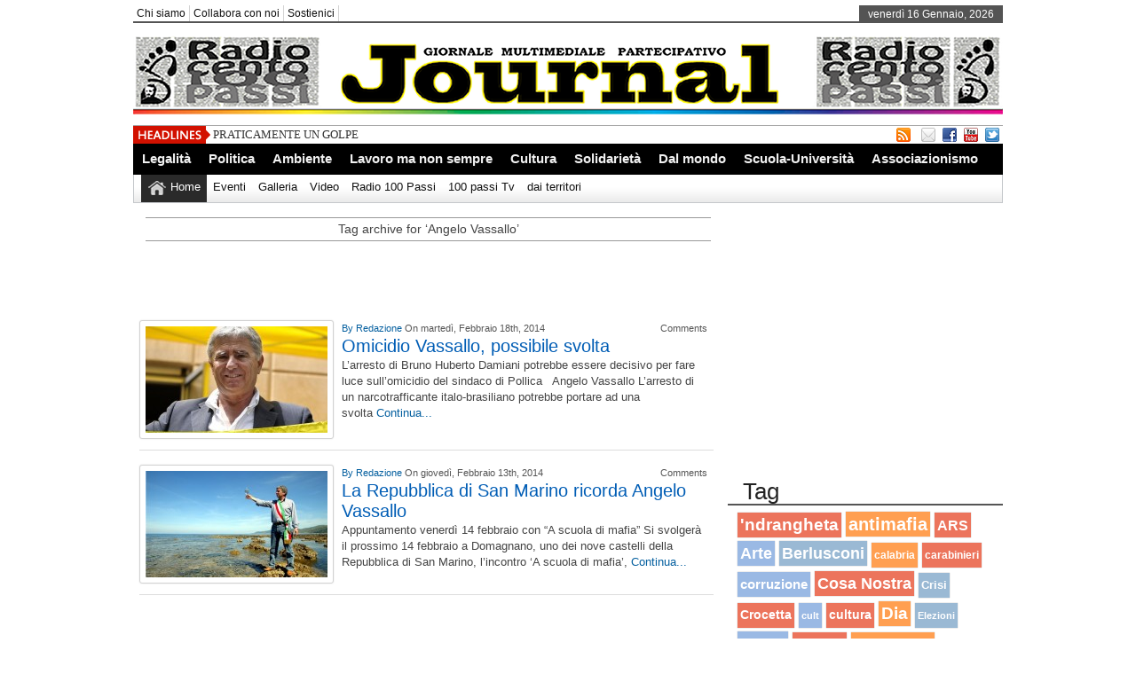

--- FILE ---
content_type: text/html; charset=UTF-8
request_url: https://100passijournal.info/tag/angelo-vassallo/
body_size: 10753
content:
<!DOCTYPE html><html xmlns="http://www.w3.org/1999/xhtml" lang="it-IT" prefix="og: http://ogp.me/ns#">
<head>	<meta charset="UTF-8" />
<!-- Mobile Specific Metas--> <meta name="viewport" content="width=device-width, initial-scale=1, maximum-scale=1">
<title>
    Angelo Vassallo | 
 100 passi journal </title> 
<meta name="keywords" content="100, passi, journal, radio 100 passi, 100 passi tv, Peppino Impastato"/>
   
       
        
	<link rel="stylesheet" href="https://100passijournal.info/wp-content/themes/newspapertimes-single-pro/style.css" type="text/css" media="screen"/>
    <link rel="shortcut icon" href="http://100passijournal.info/wp-content/uploads/2013/08/favicon-50x50.png"/>
    <link rel="shortcut icon" href="http://100passijournal.info/wp-content/uploads/2013/08/favicon-50x50.png" type="image/x-icon"/>
    <meta name="generator" content="Magazine3 Framework" />
	<!--[if IE]><script src="http://html5shiv.googlecode.com/svn/trunk/html5.js"></script><![endif]-->
	<link rel="alternate" type="application/rss+xml" title="100 passi journal RSS Feed" href="https://100passijournal.info/feed/" />
	<link rel="pingback" href="https://100passijournal.info/xmlrpc.php" />

<script>
  (function(i,s,o,g,r,a,m){i['GoogleAnalyticsObject']=r;i[r]=i[r]||function(){
  (i[r].q=i[r].q||[]).push(arguments)},i[r].l=1*new Date();a=s.createElement(o),
  m=s.getElementsByTagName(o)[0];a.async=1;a.src=g;m.parentNode.insertBefore(a,m)
  })(window,document,'script','//www.google-analytics.com/analytics.js','ga');

  ga('create', 'UA-50664030-1', '100passijournal.info');
  ga('send', 'pageview');

</script>
 
    

 

   <style media="screen" type="text/css"> .custom1{border-top:3px solid #1b7db1 !important;} .custom1 a{color:#1b7db1 !important;} .custom2{border-top:3px solid #ef5b2f !important;}  .custom2 a{color:#ef5b2f !important}  .custom3{border-top:3px solid #7d543e !important;}  .custom3 a{color:#7d543e !important} .custom4{border-top:3px solid #e60a2e !important;} .custom4 a{color:#e60a2e !important} .custom5{border-top:3px solid #8f621f !important;} .custom5 a{color:#8f621f !important} .custom6{border-top:3px solid #189e00 !important;} .custom6 a{color:#189e00 !important} .custom7{border-top:3px solid #ff0000 !important;} .custom7 a{color:#ff0000 !important}    
.custom8{border-top:3px solid #1f278f !important;} .custom8 a{color:#1f278f !important} .custom9{border-top:3px solid #df004f !important;} .custom9 a{color:#df004f !important} .custom10{border-top:3px solid #940909 !important;} .custom10 a{color:#940909 !important} .custom11{border-top:3px solid #a883d4 !important;} .custom11 a{color:#a883d4 !important} .custom12{border-top:3px solid #058b7b !important;} .custom12 a{color:#058b7b !important}     </style>
  


           
     <meta name='robots' content='max-image-preview:large' />
<link rel="dns-prefetch" href="//connect.facebook.net" />
<link rel='dns-prefetch' href='//ajax.googleapis.com' />
<link rel='dns-prefetch' href='//connect.facebook.net' />
<link rel="alternate" type="application/rss+xml" title="100 passi journal &raquo; Angelo Vassallo Feed del tag" href="https://100passijournal.info/tag/angelo-vassallo/feed/" />
<script type="text/javascript">
window._wpemojiSettings = {"baseUrl":"https:\/\/s.w.org\/images\/core\/emoji\/14.0.0\/72x72\/","ext":".png","svgUrl":"https:\/\/s.w.org\/images\/core\/emoji\/14.0.0\/svg\/","svgExt":".svg","source":{"concatemoji":"https:\/\/100passijournal.info\/wp-includes\/js\/wp-emoji-release.min.js?ver=6.2.8"}};
/*! This file is auto-generated */
!function(e,a,t){var n,r,o,i=a.createElement("canvas"),p=i.getContext&&i.getContext("2d");function s(e,t){p.clearRect(0,0,i.width,i.height),p.fillText(e,0,0);e=i.toDataURL();return p.clearRect(0,0,i.width,i.height),p.fillText(t,0,0),e===i.toDataURL()}function c(e){var t=a.createElement("script");t.src=e,t.defer=t.type="text/javascript",a.getElementsByTagName("head")[0].appendChild(t)}for(o=Array("flag","emoji"),t.supports={everything:!0,everythingExceptFlag:!0},r=0;r<o.length;r++)t.supports[o[r]]=function(e){if(p&&p.fillText)switch(p.textBaseline="top",p.font="600 32px Arial",e){case"flag":return s("\ud83c\udff3\ufe0f\u200d\u26a7\ufe0f","\ud83c\udff3\ufe0f\u200b\u26a7\ufe0f")?!1:!s("\ud83c\uddfa\ud83c\uddf3","\ud83c\uddfa\u200b\ud83c\uddf3")&&!s("\ud83c\udff4\udb40\udc67\udb40\udc62\udb40\udc65\udb40\udc6e\udb40\udc67\udb40\udc7f","\ud83c\udff4\u200b\udb40\udc67\u200b\udb40\udc62\u200b\udb40\udc65\u200b\udb40\udc6e\u200b\udb40\udc67\u200b\udb40\udc7f");case"emoji":return!s("\ud83e\udef1\ud83c\udffb\u200d\ud83e\udef2\ud83c\udfff","\ud83e\udef1\ud83c\udffb\u200b\ud83e\udef2\ud83c\udfff")}return!1}(o[r]),t.supports.everything=t.supports.everything&&t.supports[o[r]],"flag"!==o[r]&&(t.supports.everythingExceptFlag=t.supports.everythingExceptFlag&&t.supports[o[r]]);t.supports.everythingExceptFlag=t.supports.everythingExceptFlag&&!t.supports.flag,t.DOMReady=!1,t.readyCallback=function(){t.DOMReady=!0},t.supports.everything||(n=function(){t.readyCallback()},a.addEventListener?(a.addEventListener("DOMContentLoaded",n,!1),e.addEventListener("load",n,!1)):(e.attachEvent("onload",n),a.attachEvent("onreadystatechange",function(){"complete"===a.readyState&&t.readyCallback()})),(e=t.source||{}).concatemoji?c(e.concatemoji):e.wpemoji&&e.twemoji&&(c(e.twemoji),c(e.wpemoji)))}(window,document,window._wpemojiSettings);
</script>
<style type="text/css">
img.wp-smiley,
img.emoji {
	display: inline !important;
	border: none !important;
	box-shadow: none !important;
	height: 1em !important;
	width: 1em !important;
	margin: 0 0.07em !important;
	vertical-align: -0.1em !important;
	background: none !important;
	padding: 0 !important;
}
</style>
	<link rel='stylesheet' id='wp-block-library-css' href='https://100passijournal.info/wp-includes/css/dist/block-library/style.min.css?ver=6.2.8' type='text/css' media='all' />
<link rel='stylesheet' id='classic-theme-styles-css' href='https://100passijournal.info/wp-includes/css/classic-themes.min.css?ver=6.2.8' type='text/css' media='all' />
<style id='global-styles-inline-css' type='text/css'>
body{--wp--preset--color--black: #000000;--wp--preset--color--cyan-bluish-gray: #abb8c3;--wp--preset--color--white: #ffffff;--wp--preset--color--pale-pink: #f78da7;--wp--preset--color--vivid-red: #cf2e2e;--wp--preset--color--luminous-vivid-orange: #ff6900;--wp--preset--color--luminous-vivid-amber: #fcb900;--wp--preset--color--light-green-cyan: #7bdcb5;--wp--preset--color--vivid-green-cyan: #00d084;--wp--preset--color--pale-cyan-blue: #8ed1fc;--wp--preset--color--vivid-cyan-blue: #0693e3;--wp--preset--color--vivid-purple: #9b51e0;--wp--preset--gradient--vivid-cyan-blue-to-vivid-purple: linear-gradient(135deg,rgba(6,147,227,1) 0%,rgb(155,81,224) 100%);--wp--preset--gradient--light-green-cyan-to-vivid-green-cyan: linear-gradient(135deg,rgb(122,220,180) 0%,rgb(0,208,130) 100%);--wp--preset--gradient--luminous-vivid-amber-to-luminous-vivid-orange: linear-gradient(135deg,rgba(252,185,0,1) 0%,rgba(255,105,0,1) 100%);--wp--preset--gradient--luminous-vivid-orange-to-vivid-red: linear-gradient(135deg,rgba(255,105,0,1) 0%,rgb(207,46,46) 100%);--wp--preset--gradient--very-light-gray-to-cyan-bluish-gray: linear-gradient(135deg,rgb(238,238,238) 0%,rgb(169,184,195) 100%);--wp--preset--gradient--cool-to-warm-spectrum: linear-gradient(135deg,rgb(74,234,220) 0%,rgb(151,120,209) 20%,rgb(207,42,186) 40%,rgb(238,44,130) 60%,rgb(251,105,98) 80%,rgb(254,248,76) 100%);--wp--preset--gradient--blush-light-purple: linear-gradient(135deg,rgb(255,206,236) 0%,rgb(152,150,240) 100%);--wp--preset--gradient--blush-bordeaux: linear-gradient(135deg,rgb(254,205,165) 0%,rgb(254,45,45) 50%,rgb(107,0,62) 100%);--wp--preset--gradient--luminous-dusk: linear-gradient(135deg,rgb(255,203,112) 0%,rgb(199,81,192) 50%,rgb(65,88,208) 100%);--wp--preset--gradient--pale-ocean: linear-gradient(135deg,rgb(255,245,203) 0%,rgb(182,227,212) 50%,rgb(51,167,181) 100%);--wp--preset--gradient--electric-grass: linear-gradient(135deg,rgb(202,248,128) 0%,rgb(113,206,126) 100%);--wp--preset--gradient--midnight: linear-gradient(135deg,rgb(2,3,129) 0%,rgb(40,116,252) 100%);--wp--preset--duotone--dark-grayscale: url('#wp-duotone-dark-grayscale');--wp--preset--duotone--grayscale: url('#wp-duotone-grayscale');--wp--preset--duotone--purple-yellow: url('#wp-duotone-purple-yellow');--wp--preset--duotone--blue-red: url('#wp-duotone-blue-red');--wp--preset--duotone--midnight: url('#wp-duotone-midnight');--wp--preset--duotone--magenta-yellow: url('#wp-duotone-magenta-yellow');--wp--preset--duotone--purple-green: url('#wp-duotone-purple-green');--wp--preset--duotone--blue-orange: url('#wp-duotone-blue-orange');--wp--preset--font-size--small: 13px;--wp--preset--font-size--medium: 20px;--wp--preset--font-size--large: 36px;--wp--preset--font-size--x-large: 42px;--wp--preset--spacing--20: 0.44rem;--wp--preset--spacing--30: 0.67rem;--wp--preset--spacing--40: 1rem;--wp--preset--spacing--50: 1.5rem;--wp--preset--spacing--60: 2.25rem;--wp--preset--spacing--70: 3.38rem;--wp--preset--spacing--80: 5.06rem;--wp--preset--shadow--natural: 6px 6px 9px rgba(0, 0, 0, 0.2);--wp--preset--shadow--deep: 12px 12px 50px rgba(0, 0, 0, 0.4);--wp--preset--shadow--sharp: 6px 6px 0px rgba(0, 0, 0, 0.2);--wp--preset--shadow--outlined: 6px 6px 0px -3px rgba(255, 255, 255, 1), 6px 6px rgba(0, 0, 0, 1);--wp--preset--shadow--crisp: 6px 6px 0px rgba(0, 0, 0, 1);}:where(.is-layout-flex){gap: 0.5em;}body .is-layout-flow > .alignleft{float: left;margin-inline-start: 0;margin-inline-end: 2em;}body .is-layout-flow > .alignright{float: right;margin-inline-start: 2em;margin-inline-end: 0;}body .is-layout-flow > .aligncenter{margin-left: auto !important;margin-right: auto !important;}body .is-layout-constrained > .alignleft{float: left;margin-inline-start: 0;margin-inline-end: 2em;}body .is-layout-constrained > .alignright{float: right;margin-inline-start: 2em;margin-inline-end: 0;}body .is-layout-constrained > .aligncenter{margin-left: auto !important;margin-right: auto !important;}body .is-layout-constrained > :where(:not(.alignleft):not(.alignright):not(.alignfull)){max-width: var(--wp--style--global--content-size);margin-left: auto !important;margin-right: auto !important;}body .is-layout-constrained > .alignwide{max-width: var(--wp--style--global--wide-size);}body .is-layout-flex{display: flex;}body .is-layout-flex{flex-wrap: wrap;align-items: center;}body .is-layout-flex > *{margin: 0;}:where(.wp-block-columns.is-layout-flex){gap: 2em;}.has-black-color{color: var(--wp--preset--color--black) !important;}.has-cyan-bluish-gray-color{color: var(--wp--preset--color--cyan-bluish-gray) !important;}.has-white-color{color: var(--wp--preset--color--white) !important;}.has-pale-pink-color{color: var(--wp--preset--color--pale-pink) !important;}.has-vivid-red-color{color: var(--wp--preset--color--vivid-red) !important;}.has-luminous-vivid-orange-color{color: var(--wp--preset--color--luminous-vivid-orange) !important;}.has-luminous-vivid-amber-color{color: var(--wp--preset--color--luminous-vivid-amber) !important;}.has-light-green-cyan-color{color: var(--wp--preset--color--light-green-cyan) !important;}.has-vivid-green-cyan-color{color: var(--wp--preset--color--vivid-green-cyan) !important;}.has-pale-cyan-blue-color{color: var(--wp--preset--color--pale-cyan-blue) !important;}.has-vivid-cyan-blue-color{color: var(--wp--preset--color--vivid-cyan-blue) !important;}.has-vivid-purple-color{color: var(--wp--preset--color--vivid-purple) !important;}.has-black-background-color{background-color: var(--wp--preset--color--black) !important;}.has-cyan-bluish-gray-background-color{background-color: var(--wp--preset--color--cyan-bluish-gray) !important;}.has-white-background-color{background-color: var(--wp--preset--color--white) !important;}.has-pale-pink-background-color{background-color: var(--wp--preset--color--pale-pink) !important;}.has-vivid-red-background-color{background-color: var(--wp--preset--color--vivid-red) !important;}.has-luminous-vivid-orange-background-color{background-color: var(--wp--preset--color--luminous-vivid-orange) !important;}.has-luminous-vivid-amber-background-color{background-color: var(--wp--preset--color--luminous-vivid-amber) !important;}.has-light-green-cyan-background-color{background-color: var(--wp--preset--color--light-green-cyan) !important;}.has-vivid-green-cyan-background-color{background-color: var(--wp--preset--color--vivid-green-cyan) !important;}.has-pale-cyan-blue-background-color{background-color: var(--wp--preset--color--pale-cyan-blue) !important;}.has-vivid-cyan-blue-background-color{background-color: var(--wp--preset--color--vivid-cyan-blue) !important;}.has-vivid-purple-background-color{background-color: var(--wp--preset--color--vivid-purple) !important;}.has-black-border-color{border-color: var(--wp--preset--color--black) !important;}.has-cyan-bluish-gray-border-color{border-color: var(--wp--preset--color--cyan-bluish-gray) !important;}.has-white-border-color{border-color: var(--wp--preset--color--white) !important;}.has-pale-pink-border-color{border-color: var(--wp--preset--color--pale-pink) !important;}.has-vivid-red-border-color{border-color: var(--wp--preset--color--vivid-red) !important;}.has-luminous-vivid-orange-border-color{border-color: var(--wp--preset--color--luminous-vivid-orange) !important;}.has-luminous-vivid-amber-border-color{border-color: var(--wp--preset--color--luminous-vivid-amber) !important;}.has-light-green-cyan-border-color{border-color: var(--wp--preset--color--light-green-cyan) !important;}.has-vivid-green-cyan-border-color{border-color: var(--wp--preset--color--vivid-green-cyan) !important;}.has-pale-cyan-blue-border-color{border-color: var(--wp--preset--color--pale-cyan-blue) !important;}.has-vivid-cyan-blue-border-color{border-color: var(--wp--preset--color--vivid-cyan-blue) !important;}.has-vivid-purple-border-color{border-color: var(--wp--preset--color--vivid-purple) !important;}.has-vivid-cyan-blue-to-vivid-purple-gradient-background{background: var(--wp--preset--gradient--vivid-cyan-blue-to-vivid-purple) !important;}.has-light-green-cyan-to-vivid-green-cyan-gradient-background{background: var(--wp--preset--gradient--light-green-cyan-to-vivid-green-cyan) !important;}.has-luminous-vivid-amber-to-luminous-vivid-orange-gradient-background{background: var(--wp--preset--gradient--luminous-vivid-amber-to-luminous-vivid-orange) !important;}.has-luminous-vivid-orange-to-vivid-red-gradient-background{background: var(--wp--preset--gradient--luminous-vivid-orange-to-vivid-red) !important;}.has-very-light-gray-to-cyan-bluish-gray-gradient-background{background: var(--wp--preset--gradient--very-light-gray-to-cyan-bluish-gray) !important;}.has-cool-to-warm-spectrum-gradient-background{background: var(--wp--preset--gradient--cool-to-warm-spectrum) !important;}.has-blush-light-purple-gradient-background{background: var(--wp--preset--gradient--blush-light-purple) !important;}.has-blush-bordeaux-gradient-background{background: var(--wp--preset--gradient--blush-bordeaux) !important;}.has-luminous-dusk-gradient-background{background: var(--wp--preset--gradient--luminous-dusk) !important;}.has-pale-ocean-gradient-background{background: var(--wp--preset--gradient--pale-ocean) !important;}.has-electric-grass-gradient-background{background: var(--wp--preset--gradient--electric-grass) !important;}.has-midnight-gradient-background{background: var(--wp--preset--gradient--midnight) !important;}.has-small-font-size{font-size: var(--wp--preset--font-size--small) !important;}.has-medium-font-size{font-size: var(--wp--preset--font-size--medium) !important;}.has-large-font-size{font-size: var(--wp--preset--font-size--large) !important;}.has-x-large-font-size{font-size: var(--wp--preset--font-size--x-large) !important;}
.wp-block-navigation a:where(:not(.wp-element-button)){color: inherit;}
:where(.wp-block-columns.is-layout-flex){gap: 2em;}
.wp-block-pullquote{font-size: 1.5em;line-height: 1.6;}
</style>
<link rel='stylesheet' id='contact-form-7-css' href='https://100passijournal.info/wp-content/plugins/contact-form-7/includes/css/styles.css?ver=4.8.1' type='text/css' media='all' />
<link rel='stylesheet' id='DOPTG_JScrollPaneStyle-css' href='https://100passijournal.info/wp-content/plugins/doptg/libraries/gui/css/jquery.jscrollpane.css?ver=6.2.8' type='text/css' media='all' />
<link rel='stylesheet' id='DOPTG_ThumbnailGalleryStyle-css' href='https://100passijournal.info/wp-content/plugins/doptg/assets/gui/css/jquery.dop.ThumbnailGallery.css?ver=6.2.8' type='text/css' media='all' />
<style id='akismet-widget-style-inline-css' type='text/css'>

			.a-stats {
				--akismet-color-mid-green: #357b49;
				--akismet-color-white: #fff;
				--akismet-color-light-grey: #f6f7f7;

				max-width: 350px;
				width: auto;
			}

			.a-stats * {
				all: unset;
				box-sizing: border-box;
			}

			.a-stats strong {
				font-weight: 600;
			}

			.a-stats a.a-stats__link,
			.a-stats a.a-stats__link:visited,
			.a-stats a.a-stats__link:active {
				background: var(--akismet-color-mid-green);
				border: none;
				box-shadow: none;
				border-radius: 8px;
				color: var(--akismet-color-white);
				cursor: pointer;
				display: block;
				font-family: -apple-system, BlinkMacSystemFont, 'Segoe UI', 'Roboto', 'Oxygen-Sans', 'Ubuntu', 'Cantarell', 'Helvetica Neue', sans-serif;
				font-weight: 500;
				padding: 12px;
				text-align: center;
				text-decoration: none;
				transition: all 0.2s ease;
			}

			/* Extra specificity to deal with TwentyTwentyOne focus style */
			.widget .a-stats a.a-stats__link:focus {
				background: var(--akismet-color-mid-green);
				color: var(--akismet-color-white);
				text-decoration: none;
			}

			.a-stats a.a-stats__link:hover {
				filter: brightness(110%);
				box-shadow: 0 4px 12px rgba(0, 0, 0, 0.06), 0 0 2px rgba(0, 0, 0, 0.16);
			}

			.a-stats .count {
				color: var(--akismet-color-white);
				display: block;
				font-size: 1.5em;
				line-height: 1.4;
				padding: 0 13px;
				white-space: nowrap;
			}
		
</style>
<script type='text/javascript' src='http://ajax.googleapis.com/ajax/libs/jquery/1.7.1/jquery.min.js?ver=6.2.8' id='jquery-js'></script>
<script type='text/javascript' src='https://100passijournal.info/wp-content/plugins/doptg/libraries/js/jquery.mousewheel.js?ver=6.2.8' id='DOPTG_MouseWheelJS-js'></script>
<script type='text/javascript' src='https://100passijournal.info/wp-content/plugins/doptg/libraries/js/jquery.jscrollpane.min.js?ver=6.2.8' id='DOPTG_JScrollPaneJS-js'></script>
<script type='text/javascript' src='https://100passijournal.info/wp-content/plugins/doptg/assets/js/jquery.dop.ThumbnailGallery.js?ver=6.2.8' id='DOPTG_ThumbnailGalleryJS-js'></script>
<script type='text/javascript' src='https://100passijournal.info/wp-content/themes/newspapertimes-single-pro/js/slides.min.jquery.js?ver=6.2.8' id='slidesmin-js'></script>
<script type='text/javascript' src='https://100passijournal.info/wp-content/themes/newspapertimes-single-pro/js/ticker.js?ver=6.2.8' id='ticker-js'></script>
<script type='text/javascript' src='https://100passijournal.info/wp-content/themes/newspapertimes-single-pro/js/tabticker.js?ver=6.2.8' id='tabticker-js'></script>
<link rel="https://api.w.org/" href="https://100passijournal.info/wp-json/" /><link rel="alternate" type="application/json" href="https://100passijournal.info/wp-json/wp/v2/tags/3826" /><link rel="EditURI" type="application/rsd+xml" title="RSD" href="https://100passijournal.info/xmlrpc.php?rsd" />
<link rel="wlwmanifest" type="application/wlwmanifest+xml" href="https://100passijournal.info/wp-includes/wlwmanifest.xml" />
<meta name="generator" content="WordPress 6.2.8" />
<link rel='stylesheet' href='https://100passijournal.info/wp-content/plugins/youtube-sidebar-widget/style.css' /><meta property="og:site_name" content="100 passi journal" />
<meta property="og:type" content="website" />
<meta property="og:locale" content="it_IT" />
<meta property="fb:app_id" content="716531695029192" />

<!-- WordPress Facebook Open Graph protocol plugin (WPFBOGP v2.0.13) http://rynoweb.com/wordpress-plugins/ -->
<meta property="fb:app_id" content="194307211059915"/>
<meta property="og:url" content="https://100passijournal.info/tag/angelo-vassallo/"/>
<meta property="og:title" content="Omicidio Vassallo, possibile svolta"/>
<meta property="og:site_name" content="100 passi journal"/>
<meta property="og:description" content="Informazione multimediale partecipativa"/>
<meta property="og:type" content="website"/>
<meta property="og:image" content="https://100passijournal.info/wp-content/uploads/angelo-vassallo.jpg"/>
<meta property="og:locale" content="it_it"/>
<!-- // end wpfbogp -->

 
         <link rel="stylesheet" href="https://100passijournal.info/wp-content/themes/newspapertimes-single-pro/handheld.css" type="text/css" />
        

</head> <body class="archive tag tag-angelo-vassallo tag-3826"><div class="top1"><a name="top"></a></div> 
   
    
<div id="wrapper"> 
    <div id="header">
    <div id="topheaderbar">
        <div id="topheaderbar-l">
        <div id="topnavigation">
                  <div id="nav"><div id="menu"><ul><div class="menu-header"><ul id="menu-up" class="menu"><li id="menu-item-1321" class="menu-item menu-item-type-custom menu-item-object-custom menu-item-1321"><a target="_blank" rel="noopener" href="http://www.rete100passi.it/#!chi-siamo/cee5">Chi siamo</a></li>
<li id="menu-item-737" class="menu-item menu-item-type-post_type menu-item-object-page menu-item-737"><a href="https://100passijournal.info/collabora-con-noi/">Collabora con noi</a></li>
<li id="menu-item-4781" class="menu-item menu-item-type-post_type menu-item-object-page menu-item-4781"><a href="https://100passijournal.info/sostienici/">Sostienici</a></li>
</ul></div></ul></div></div>
          </div>
        </div>
        <div id="topheaderbar-r">venerdì 16 Gennaio, 2026</div>
        <div class="cb"></div>
    </div>	    
    <div id="header2">
    <div id="logoleft"><a href="https://100passijournal.info"><img src="http://100passijournal.info/wp-content/uploads/nuovo-header2021-journal3.png" alt="http://100passijournal.info/wp-content/uploads/favicon-150x150.png" /></a></div>
   
   
     
          <div id="logoright" style="width:auto !important">
        </div>
        
    
    
    <div class="cb"></div>
    </div> 
   

    <div id="header3">
    <div id="header3-1">
    <div id="header3-1-left">
    <div id="header3-1-left-tickerimg"><img src="https://100passijournal.info/wp-content/themes/newspapertimes-single-pro/images/headlines.png" alt="Headlines" /></div>
    <div id="header3-1-left-ticker">
	 	<ul id="once">
   <li><a href="https://100passijournal.info/praticamente-un-golpe/" rel="bookmark" title="Permanent Link: PRATICAMENTE UN GOLPE">PRATICAMENTE UN GOLPE</a></li>    <li><a href="https://100passijournal.info/giornata-contro-la-violenza-sui-sex-workers-covre-il-lavoro-sessuale-va-depenalizzato/" rel="bookmark" title="Permanent Link: Giornata contro la violenza sui sex workers/ Covre, &#039;&#039;Il lavoro sessuale va depenalizzato&#039;&#039;">Giornata contro la violenza sui sex workers/ Covre, &#039;&#039;Il lavoro sessuale va depenalizzato&#039;&#039;</a></li>    <li><a href="https://100passijournal.info/ddl-delrio-su-deriva-antisemita-e-scontro-aperto-nel-pd-boccia-ritiratelo-la-replica-andra-in-aula/" rel="bookmark" title="Permanent Link: Ddl Delrio su deriva antisemita, è scontro aperto nel Pd: Boccia, &#039;&#039;Ritiratelo&#039;&#039;, la replica &#039;&#039;Andrà in aula&#039;&#039;">Ddl Delrio su deriva antisemita, è scontro aperto nel Pd: Boccia, &#039;&#039;Ritiratelo&#039;&#039;, la replica &#039;&#039;Andrà in aula&#039;&#039;</a></li>    <li><a href="https://100passijournal.info/salute-mentale-un-bene-prezioso-per-tutti/" rel="bookmark" title="Permanent Link: Salute mentale un bene prezioso per tutti.">Salute mentale un bene prezioso per tutti.</a></li>    <li><a href="https://100passijournal.info/le-accuse-gip-esiste-il-metodo-cuffaro-ma-in-questo-caso-non-e-unassociazione-per-delinquere/" rel="bookmark" title="Permanent Link: Gip, ecco il metodo Cuffaro, &#039;&#039;ha sfruttato potere politico con pervicacia e spregiudicatezza&#039;&#039;">Gip, ecco il metodo Cuffaro, &#039;&#039;ha sfruttato potere politico con pervicacia e spregiudicatezza&#039;&#039;</a></li> 	</ul>
		</div>
    <div class="cb"></div>
    </div>
    <div id="header3-1-right">
    <ul>
<li style="margin-left: 2px;"><a href="http://100passijournal.info/?feed=rss2" target="_blank"><img src="https://100passijournal.info/wp-content/themes/newspapertimes-single-pro/images/rss.png" /></a></li> 
<li style="margin-left: 8px;"><a href="http://feedburner.google.com/fb/a/mailverify?uri=100PassiJournal&" target="_blank"><img src="https://100passijournal.info/wp-content/themes/newspapertimes-single-pro/images/email.png" /></a></li> 
   
  <li><a href="https://www.facebook.com/RETE100PASSI" target="_blank"><img src="https://100passijournal.info/wp-content/themes/newspapertimes-single-pro/images/facebook.png" /></a> </li>            <li><a href="http://www.youtube.com/100passitv" target="_blank"><img src="https://100passijournal.info/wp-content/themes/newspapertimes-single-pro/images/youtube.png" /></a> </li>  <li><a href="https://twitter.com/radio100passi" target="_blank"><img src="https://100passijournal.info/wp-content/themes/newspapertimes-single-pro/images/twitter.png" /></a> </li>                    </ul> 
    </div>
    <div class="cb"></div>
    </div>
    
    <div id="header3-2">
	
     
    <div id="menu2"><ul><div class="menu-header"><ul id="menu-categorie" class="menu"><li id="menu-item-733" class="menu-item menu-item-type-taxonomy menu-item-object-category menu-item-733"><a href="https://100passijournal.info/categorie/legalita/">Legalità</a></li>
<li id="menu-item-87" class="menu-item menu-item-type-taxonomy menu-item-object-category menu-item-87"><a href="https://100passijournal.info/categorie/politica/">Politica</a></li>
<li id="menu-item-21834" class="menu-item menu-item-type-taxonomy menu-item-object-category menu-item-21834"><a href="https://100passijournal.info/categorie/ambiente/">Ambiente</a></li>
<li id="menu-item-732" class="menu-item menu-item-type-taxonomy menu-item-object-category menu-item-732"><a href="https://100passijournal.info/categorie/lavoro/">Lavoro ma non sempre</a></li>
<li id="menu-item-728" class="menu-item menu-item-type-taxonomy menu-item-object-category menu-item-728"><a href="https://100passijournal.info/categorie/cultura/">Cultura</a></li>
<li id="menu-item-21841" class="menu-item menu-item-type-taxonomy menu-item-object-category menu-item-21841"><a href="https://100passijournal.info/categorie/solidarieta/">Solidarietà</a></li>
<li id="menu-item-22333" class="menu-item menu-item-type-taxonomy menu-item-object-category menu-item-22333"><a href="https://100passijournal.info/categorie/dal-mondo/">Dal mondo</a></li>
<li id="menu-item-3031" class="menu-item menu-item-type-taxonomy menu-item-object-category menu-item-3031"><a href="https://100passijournal.info/categorie/scuola-e-universita/">Scuola-Università</a></li>
<li id="menu-item-21840" class="menu-item menu-item-type-taxonomy menu-item-object-category menu-item-21840"><a href="https://100passijournal.info/categorie/associazionismo/">Associazionismo</a></li>
</ul></div></ul></div>
         <div id="menu3"><ul>
<li id="current-home-nav" style="float:left"><a href="https://100passijournal.info">Home</a></li>
<div class="menu-header"><ul id="menu-media" class="menu"><li id="menu-item-22229" class="menu-item menu-item-type-post_type menu-item-object-page menu-item-22229"><a href="https://100passijournal.info/dal-mondo/">Eventi</a></li>
<li id="menu-item-741" class="menu-item menu-item-type-post_type menu-item-object-page menu-item-741"><a href="https://100passijournal.info/galleria/">Galleria</a></li>
<li id="menu-item-743" class="menu-item menu-item-type-post_type menu-item-object-page menu-item-743"><a href="https://100passijournal.info/video-2/">Video</a></li>
<li id="menu-item-606" class="menu-item menu-item-type-custom menu-item-object-custom menu-item-606"><a target="_blank" rel="noopener" href="http://www.rete100passi.it/#!radio100passi/c1zkg">Radio 100 Passi</a></li>
<li id="menu-item-740" class="menu-item menu-item-type-custom menu-item-object-custom menu-item-740"><a target="_blank" rel="noopener" href="http://www.rete100passi.it/#!100passi-tv/ccvh">100 passi Tv</a></li>
<li id="menu-item-25802" class="menu-item menu-item-type-taxonomy menu-item-object-category menu-item-25802"><a href="https://100passijournal.info/categorie/dai-territori/">dai territori</a></li>
</ul></div></ul></div>
       </div>
    	 <nav id="mobile-menu" role="navigation"></nav>
    <div class="cb"></div>
    </div>
  	</div>
    <div id="section">
 
      <div id="column-wrap"> <div id="headgal">


 <style>.entry p{margin-bottom: 2px !important}#content .post {padding-top: 0px !important;} #colorcontentwrap img{float:none !important;}#colorcontent_left{width:260px !important;}
 #content{width:665px !important;}#colorcontentwrap p{font-size:12px !important}#colorcontentwrap4{  border-bottom: 1px solid #DDDDDD;display: block !important;padding:10px 7px 10px 0 !important;width:640px;}
 #featbig{border:none !important;} #featbig p{font-size:13px !important}.home-post-wrap{width:213px !important} 
 #colorcontentwrap4 img{float:left;margin: 0 9px 2px 0;padding:6px;border:1px solid #d2d2d2;background:#fff;-webkit-border-radius:3px;-moz-border-radius:3px;-o-border-radius:3px;border-radius:3px;box-shadow:0 0 2px #e5e5e5;-moz-box-shadow:0 0 2px #e5e5e5;-webkit-box-shadow:0 0 2px #e5e5e5;}
 #colorcontentwrap4 h2{font:20px "georgia",Arial,Sans-Serif !important}  #meta_authorl{float:left} #meta_authorr{float:right} .meta_author{height:18px;font-family:Arial;font-size:8pt;color:#555;margin-bottom:0px;}

 </style>
   

<div id="main-content"> <div id="inside"> 

 <div id="content">	 

<div id="homepost">

 <div style="height: 4px;"></div>
	   	  
 	  	 <div id="newsmenu">	<div id="newsmenul" style="padding-bottom: 4px;">Tag archive for &#8216;Angelo Vassallo&#8217;</div><div class="cb"></div>  </div>


 	     <ul>



							</ul>

	 


    <div id="coloredblock4">  
               <div id="colorcontentblock">
                 
    <center style="margin-top: 8px;"><script async src="//pagead2.googlesyndication.com/pagead/js/adsbygoogle.js"></script>
<!-- Archivio Perpetuo sopra journal -->
<ins class="adsbygoogle"
     style="display:inline-block;width:468px;height:60px"
     data-ad-client="ca-pub-6437353668806957"
     data-ad-slot="7940272397"></ins>
<script>
(adsbygoogle = window.adsbygoogle || []).push({});
</script></center>	          		
    <div id="colorcontentwrap4"> 
   	
			         
                          <a href="https://100passijournal.info/omicidio-vassallo-possibile-svolta/"><img width="205" height="120" src="https://100passijournal.info/wp-content/uploads/angelo-vassallo-205x120.jpg" class="attachment-colorcontentblock4 size-colorcontentblock4 wp-post-image" alt="" decoding="async" srcset="https://100passijournal.info/wp-content/uploads/angelo-vassallo-205x120.jpg 205w, https://100passijournal.info/wp-content/uploads/angelo-vassallo-216x125.jpg 216w, https://100passijournal.info/wp-content/uploads/angelo-vassallo-146x85.jpg 146w" sizes="(max-width: 205px) 100vw, 205px" /></a>
              
            
           
            

             
          <div class="meta_author">    <div id="meta_authorl"> <a href="#comments">By <a href="https://100passijournal.info/author/admin/" title="View all posts by Redazione">Redazione </a>   On martedì, Febbraio 18th, 2014  </div>  
    <div id="meta_authorr"> 
   <fb:comments-count xmlns="http://ogp.me/ns/fb#" href="https://100passijournal.info/omicidio-vassallo-possibile-svolta/"></fb:comments-count> Comments</a> </b>   
    </div>  <div class="cb"></div>
       </div>   
               <h2>   <a href="https://100passijournal.info/omicidio-vassallo-possibile-svolta/" rel="bookmark">Omicidio Vassallo, possibile svolta</a></h2> 
              
      <p>L’arresto di Bruno Huberto Damiani potrebbe essere decisivo per fare luce sull’omicidio del sindaco di Pollica
 
Angelo Vassallo
L’arresto di un narcotrafficante italo-brasiliano potrebbe portare ad una svolta&nbsp;<a href='https://100passijournal.info/omicidio-vassallo-possibile-svolta/'>Continua...</a></p>    
		 <div class="cb"></div>
		</div> 
    	          		
    <div id="colorcontentwrap4"> 
   	
			         
                          <a href="https://100passijournal.info/la-repubblica-di-san-marino-ricorda-angelo-vassallo/"><img width="205" height="120" src="https://100passijournal.info/wp-content/uploads/angelo_vassallo_27-205x120.jpg" class="attachment-colorcontentblock4 size-colorcontentblock4 wp-post-image" alt="" decoding="async" loading="lazy" srcset="https://100passijournal.info/wp-content/uploads/angelo_vassallo_27-205x120.jpg 205w, https://100passijournal.info/wp-content/uploads/angelo_vassallo_27-216x125.jpg 216w, https://100passijournal.info/wp-content/uploads/angelo_vassallo_27-146x85.jpg 146w" sizes="(max-width: 205px) 100vw, 205px" /></a>
              
            
           
            

             
          <div class="meta_author">    <div id="meta_authorl"> <a href="#comments">By <a href="https://100passijournal.info/author/admin/" title="View all posts by Redazione">Redazione </a>   On giovedì, Febbraio 13th, 2014  </div>  
    <div id="meta_authorr"> 
   <fb:comments-count xmlns="http://ogp.me/ns/fb#" href="https://100passijournal.info/la-repubblica-di-san-marino-ricorda-angelo-vassallo/"></fb:comments-count> Comments</a> </b>   
    </div>  <div class="cb"></div>
       </div>   
               <h2>   <a href="https://100passijournal.info/la-repubblica-di-san-marino-ricorda-angelo-vassallo/" rel="bookmark">La Repubblica di San Marino ricorda Angelo Vassallo</a></h2> 
              
      <p>Appuntamento venerdì 14 febbraio con &#8220;A scuola di mafia&#8221;
Si svolgerà il prossimo 14 febbraio a Domagnano, uno dei nove castelli della Repubblica di San Marino, l’incontro ‘A scuola di mafia’,&nbsp;<a href='https://100passijournal.info/la-repubblica-di-san-marino-ricorda-angelo-vassallo/'>Continua...</a></p>    
		 <div class="cb"></div>
		</div> 
    	   
      <div class="cb"></div>
    </div> 
    </div>


</div>
  
    <center style="margin-top: 8px;"><script async src="//pagead2.googlesyndication.com/pagead/js/adsbygoogle.js"></script>
<!-- Fondo archivio Pepetuo journal -->
<ins class="adsbygoogle"
     style="display:inline-block;width:468px;height:60px"
     data-ad-client="ca-pub-6437353668806957"
     data-ad-slot="9417005592"></ins>
<script>
(adsbygoogle = window.adsbygoogle || []).push({});
</script></center><div id="pag">

	<div id="pagl"></div>

	<div id="pagr"></div>

    <div class="cb"></div>

</div>  

 



  </div> </div></div>  



     </div>
    <div id="aside">
      
    <script async src="//pagead2.googlesyndication.com/pagead/js/adsbygoogle.js"></script>
<!-- Banner Perpetuo Journal -->
<ins class="adsbygoogle"
     style="display:inline-block;width:336px;height:280px"
     data-ad-client="ca-pub-6437353668806957"
     data-ad-slot="6742740799"></ins>
<script>
(adsbygoogle = window.adsbygoogle || []).push({});
</script><div style="margin-top: 10px;"></div> 
<div id="sidebar">
<div class="section widget_tag_cloud"><div id="sidebartitlewrapper"><h3><span>Tag</span></h3></div><div class="sectioncont"><div class="tagcloud"><a href="https://100passijournal.info/tag/ndrangheta/" class="tag-cloud-link tag-link-693 tag-link-position-1" style="font-size: 14.2553191489pt;" aria-label="&#039;ndrangheta (120 elementi)">&#039;ndrangheta</a>
<a href="https://100passijournal.info/tag/antimafia/" class="tag-cloud-link tag-link-25 tag-link-position-2" style="font-size: 14.7021276596pt;" aria-label="antimafia (128 elementi)">antimafia</a>
<a href="https://100passijournal.info/tag/ars/" class="tag-cloud-link tag-link-27 tag-link-position-3" style="font-size: 12.3191489362pt;" aria-label="ARS (88 elementi)">ARS</a>
<a href="https://100passijournal.info/tag/arte/" class="tag-cloud-link tag-link-707 tag-link-position-4" style="font-size: 13.3617021277pt;" aria-label="Arte (103 elementi)">Arte</a>
<a href="https://100passijournal.info/tag/berlusconi/" class="tag-cloud-link tag-link-36 tag-link-position-5" style="font-size: 13.3617021277pt;" aria-label="Berlusconi (104 elementi)">Berlusconi</a>
<a href="https://100passijournal.info/tag/calabria/" class="tag-cloud-link tag-link-1824 tag-link-position-6" style="font-size: 8.89361702128pt;" aria-label="calabria (52 elementi)">calabria</a>
<a href="https://100passijournal.info/tag/carabinieri/" class="tag-cloud-link tag-link-49 tag-link-position-7" style="font-size: 8.89361702128pt;" aria-label="carabinieri (51 elementi)">carabinieri</a>
<a href="https://100passijournal.info/tag/corruzione/" class="tag-cloud-link tag-link-481 tag-link-position-8" style="font-size: 11.2765957447pt;" aria-label="corruzione (74 elementi)">corruzione</a>
<a href="https://100passijournal.info/tag/cosa-nostra/" class="tag-cloud-link tag-link-70 tag-link-position-9" style="font-size: 13.5106382979pt;" aria-label="Cosa Nostra (106 elementi)">Cosa Nostra</a>
<a href="https://100passijournal.info/tag/crisi/" class="tag-cloud-link tag-link-72 tag-link-position-10" style="font-size: 9.63829787234pt;" aria-label="Crisi (58 elementi)">Crisi</a>
<a href="https://100passijournal.info/tag/crocetta/" class="tag-cloud-link tag-link-73 tag-link-position-11" style="font-size: 10.2340425532pt;" aria-label="Crocetta (64 elementi)">Crocetta</a>
<a href="https://100passijournal.info/tag/cult/" class="tag-cloud-link tag-link-74 tag-link-position-12" style="font-size: 8.44680851064pt;" aria-label="cult (48 elementi)">cult</a>
<a href="https://100passijournal.info/tag/cultura-2/" class="tag-cloud-link tag-link-533 tag-link-position-13" style="font-size: 10.2340425532pt;" aria-label="cultura (63 elementi)">cultura</a>
<a href="https://100passijournal.info/tag/dia/" class="tag-cloud-link tag-link-79 tag-link-position-14" style="font-size: 13.9574468085pt;" aria-label="Dia (115 elementi)">Dia</a>
<a href="https://100passijournal.info/tag/elezioni/" class="tag-cloud-link tag-link-86 tag-link-position-15" style="font-size: 8pt;" aria-label="Elezioni (45 elementi)">Elezioni</a>
<a href="https://100passijournal.info/tag/europa/" class="tag-cloud-link tag-link-584 tag-link-position-16" style="font-size: 11.1276595745pt;" aria-label="Europa (73 elementi)">Europa</a>
<a href="https://100passijournal.info/tag/forza-italia/" class="tag-cloud-link tag-link-1980 tag-link-position-17" style="font-size: 8.14893617021pt;" aria-label="forza italia (46 elementi)">forza italia</a>
<a href="https://100passijournal.info/tag/giovanni-falcone/" class="tag-cloud-link tag-link-960 tag-link-position-18" style="font-size: 8.44680851064pt;" aria-label="giovanni falcone (48 elementi)">giovanni falcone</a>
<a href="https://100passijournal.info/tag/governo/" class="tag-cloud-link tag-link-755 tag-link-position-19" style="font-size: 12.3191489362pt;" aria-label="governo (89 elementi)">governo</a>
<a href="https://100passijournal.info/tag/grillo/" class="tag-cloud-link tag-link-107 tag-link-position-20" style="font-size: 8pt;" aria-label="Grillo (45 elementi)">Grillo</a>
<a href="https://100passijournal.info/tag/istat/" class="tag-cloud-link tag-link-116 tag-link-position-21" style="font-size: 9.63829787234pt;" aria-label="istat (58 elementi)">istat</a>
<a href="https://100passijournal.info/tag/italia/" class="tag-cloud-link tag-link-273 tag-link-position-22" style="font-size: 15.2978723404pt;" aria-label="Italia (139 elementi)">Italia</a>
<a href="https://100passijournal.info/tag/legalita-2/" class="tag-cloud-link tag-link-258 tag-link-position-23" style="font-size: 13.0638297872pt;" aria-label="legalità (99 elementi)">legalità</a>
<a href="https://100passijournal.info/tag/libera/" class="tag-cloud-link tag-link-120 tag-link-position-24" style="font-size: 8.14893617021pt;" aria-label="Libera (46 elementi)">Libera</a>
<a href="https://100passijournal.info/tag/m5s/" class="tag-cloud-link tag-link-125 tag-link-position-25" style="font-size: 10.5319148936pt;" aria-label="m5s (66 elementi)">m5s</a>
<a href="https://100passijournal.info/tag/mafia/" class="tag-cloud-link tag-link-126 tag-link-position-26" style="font-size: 20.2127659574pt;" aria-label="Mafia (301 elementi)">Mafia</a>
<a href="https://100passijournal.info/tag/mpa/" class="tag-cloud-link tag-link-137 tag-link-position-27" style="font-size: 10.829787234pt;" aria-label="MPA (70 elementi)">MPA</a>
<a href="https://100passijournal.info/tag/palermo/" class="tag-cloud-link tag-link-153 tag-link-position-28" style="font-size: 22pt;" aria-label="Palermo (399 elementi)">Palermo</a>
<a href="https://100passijournal.info/tag/paolo-borsellino/" class="tag-cloud-link tag-link-669 tag-link-position-29" style="font-size: 9.48936170213pt;" aria-label="Paolo Borsellino (57 elementi)">Paolo Borsellino</a>
<a href="https://100passijournal.info/tag/pd/" class="tag-cloud-link tag-link-494 tag-link-position-30" style="font-size: 13.8085106383pt;" aria-label="PD (110 elementi)">PD</a>
<a href="https://100passijournal.info/tag/peppino-impastato/" class="tag-cloud-link tag-link-483 tag-link-position-31" style="font-size: 11.4255319149pt;" aria-label="Peppino Impastato (76 elementi)">Peppino Impastato</a>
<a href="https://100passijournal.info/tag/politica-2/" class="tag-cloud-link tag-link-643 tag-link-position-32" style="font-size: 8.89361702128pt;" aria-label="politica (51 elementi)">politica</a>
<a href="https://100passijournal.info/tag/putin/" class="tag-cloud-link tag-link-348 tag-link-position-33" style="font-size: 9.48936170213pt;" aria-label="Putin (57 elementi)">Putin</a>
<a href="https://100passijournal.info/tag/radio-100-passi/" class="tag-cloud-link tag-link-2749 tag-link-position-34" style="font-size: 9.34042553191pt;" aria-label="radio 100 passi (55 elementi)">radio 100 passi</a>
<a href="https://100passijournal.info/tag/radio100passi/" class="tag-cloud-link tag-link-8424 tag-link-position-35" style="font-size: 8.59574468085pt;" aria-label="radio100passi (49 elementi)">radio100passi</a>
<a href="https://100passijournal.info/tag/renzi/" class="tag-cloud-link tag-link-400 tag-link-position-36" style="font-size: 16.6382978723pt;" aria-label="Renzi (172 elementi)">Renzi</a>
<a href="https://100passijournal.info/tag/rete100passi/" class="tag-cloud-link tag-link-1058 tag-link-position-37" style="font-size: 11.8723404255pt;" aria-label="rete100passi (82 elementi)">rete100passi</a>
<a href="https://100passijournal.info/tag/rom/" class="tag-cloud-link tag-link-468 tag-link-position-38" style="font-size: 10.2340425532pt;" aria-label="Rom (63 elementi)">Rom</a>
<a href="https://100passijournal.info/tag/roma/" class="tag-cloud-link tag-link-620 tag-link-position-39" style="font-size: 14.5531914894pt;" aria-label="Roma (124 elementi)">Roma</a>
<a href="https://100passijournal.info/tag/russia/" class="tag-cloud-link tag-link-753 tag-link-position-40" style="font-size: 11.5744680851pt;" aria-label="russia (78 elementi)">russia</a>
<a href="https://100passijournal.info/tag/sicilia/" class="tag-cloud-link tag-link-304 tag-link-position-41" style="font-size: 16.6382978723pt;" aria-label="Sicilia (173 elementi)">Sicilia</a>
<a href="https://100passijournal.info/tag/sis/" class="tag-cloud-link tag-link-404 tag-link-position-42" style="font-size: 10.3829787234pt;" aria-label="SIS (65 elementi)">SIS</a>
<a href="https://100passijournal.info/tag/trattativa-stato-mafia/" class="tag-cloud-link tag-link-813 tag-link-position-43" style="font-size: 10.829787234pt;" aria-label="Trattativa Stato-mafia (70 elementi)">Trattativa Stato-mafia</a>
<a href="https://100passijournal.info/tag/ucraina/" class="tag-cloud-link tag-link-2135 tag-link-position-44" style="font-size: 10.2340425532pt;" aria-label="ucraina (63 elementi)">ucraina</a>
<a href="https://100passijournal.info/tag/usa/" class="tag-cloud-link tag-link-587 tag-link-position-45" style="font-size: 12.170212766pt;" aria-label="USA (87 elementi)">USA</a></div>
</div></div><div class="section widget_youtubesidebarwidget"><div id="sidebartitlewrapper"><h3><span>Ultimi Video</span></h3></div><div class="sectioncont"><div id='youtube-sidebar-widget' data-url='https://gdata.youtube.com/feeds/api/playlists/https://www.youtube.com/c/100passijournalInfo/videos?v=2&key=AI39si4egIgiaFaxxolUNjk1Iw4ip4GHWJMt44ZpnWXidiFLjlX1_kSwUYUI-bhtK9oW3bvZ7CFe7syG__AtokRmrTMDYHdXvA'>
<p class='ysw-unavailable'>Service Unavailable.</p></div>
</div></div></div> 

</div>    



</div></div></div><div id="footer">
	
	<div id="footer1">   
	
	    <div id="footerwrapper1"> 
    <div id="wfsidebar1">                                            
      <div class="widget">			<div class="textwidget"><a href="http://100passijournal.info/collabora-con-noi/" target="_blank" rel="noopener"><img src="http://100passijournal.info/wp-content/uploads/Untitled-3.png" alt="Collabora con noi"border="3" width="300" height="250" /></a></div>
		</div>            
    </div>
    <div id="wfsidebar2">                                            
      <div class="widget"><h3>Seguici su Google+</h3><script type="text/javascript">(function(){var po = document.createElement("script");po.type = "text/javascript";po.async = true;po.src = "https://apis.google.com/js/plusone.js";var s = document.getElementsByTagName("script")[0];s.parentNode.insertBefore(po, s);})();</script><g:plus href="https://plus.google.com/+100passijournalInfo" size="badge"></g:plus></div><div class="widget"><img width="300" height="237" src="https://100passijournal.info/wp-content/uploads/Untitled-21.png" class="image wp-image-4108 aligncenter attachment-300x250 size-300x250" alt="" decoding="async" loading="lazy" style="max-width: 100%; height: auto;" srcset="https://100passijournal.info/wp-content/uploads/Untitled-21.png 1250w, https://100passijournal.info/wp-content/uploads/Untitled-21-150x118.png 150w, https://100passijournal.info/wp-content/uploads/Untitled-21-300x236.png 300w, https://100passijournal.info/wp-content/uploads/Untitled-21-1024x807.png 1024w, https://100passijournal.info/wp-content/uploads/Untitled-21-173x137.png 173w" sizes="(max-width: 300px) 100vw, 300px" /></div>            
    </div> 
    <div id="wfsidebar3">                                            
      <div class="widget"><h3>Seguici su Facebook</h3>		<iframe src="http://www.facebook.com/plugins/likebox.php?href=https%3A%2F%2Fwww.facebook.com%2FRETE100PASSI&amp;width=300&amp;colorscheme=light&amp;show_faces=true&amp;stream=false&amp;header=false&amp;height=260" scrolling="no" frameborder="0" style="border:none; overflow:hidden; width:300px; height: 260px;" allowTransparency="true"></iframe>
		</div><div class="widget">			<div class="textwidget"><a href="http://www.rete100passi.it/#!radio100passi/c1zkg" target="_blank" rel="noopener"><img src="http://100passijournal.info/wp-content/uploads/LOGO-new-sabia-storico-scritta-G10x15.jpg" alt="Ascolta radio 100 passi"border="3" width="320" height="250" /></a></div>
		</div>            
    </div>   
        <div class="cb"> </div> 
    </div>
    
    
  <div id="footerwrapper1"> <div id="fsidebar1">     
    <a href="https://100passijournal.info"><img src="http://100passijournal.info/wp-content/uploads/nuovo-header2021-journal3.png" alt="http://100passijournal.info/wp-content/uploads/favicon-150x150.png" /></a>  </div>
    <div id="fsidebar2"> <div style="margin-top:12px;float:left">	 <div class="fsearchbg1"> 
      	<form method="get" id="footersearch1" action="https://100passijournal.info/">
<input type="text" name="s" value=" Search News - Type Keyword & Hit Enter" onblur="if(this.value=='') this.value=' Search News - Type Keyword & Hit Enter';" onfocus="if(this.value==' Search News - Type Keyword & Hit Enter') this.value='';" id="s2" />
			<input type="submit" value=" " id="searchsubmit" />
		   </form>
       </div></div>  
 <div id="btt">   <a href="#top"> </a>  </div> 	</div>    <div class="cb"></div>  
<center><ul id="fnav">  
 	</ul></center>  
     <div style="clear: both;"> </div>     </div>  </div>
 <div id="footer2">  <div id="footerwrapper2"> 
      <div id="fotbot">
      <div class="fotlogoleft"> 
        <div class="fotcopy">
    Testata giornalistica: 100 passi, Reg.Trib.di Palermo n°31 del 18/07/2011 riconosciuta come organizzazione giornalistica europea (direttiva EU 2019/790) 
        </div>     		  </div>
  	<div class="cb"></div>
   </div>  </div>   	</div></div>
<script type='text/javascript' src='https://100passijournal.info/wp-content/plugins/youtube-sidebar-widget/script.js'></script><script type='text/javascript' id='contact-form-7-js-extra'>
/* <![CDATA[ */
var wpcf7 = {"apiSettings":{"root":"https:\/\/100passijournal.info\/wp-json\/contact-form-7\/v1","namespace":"contact-form-7\/v1"},"recaptcha":{"messages":{"empty":"Per favore dimostra che non sei un robot."}}};
/* ]]> */
</script>
<script type='text/javascript' src='https://100passijournal.info/wp-content/plugins/contact-form-7/includes/js/scripts.js?ver=4.8.1' id='contact-form-7-js'></script>
<script type='text/javascript' id='facebook-jssdk-js-extra'>
/* <![CDATA[ */
var FB_WP=FB_WP||{};FB_WP.queue={_methods:[],flushed:false,add:function(fn){FB_WP.queue.flushed?fn():FB_WP.queue._methods.push(fn)},flush:function(){for(var fn;fn=FB_WP.queue._methods.shift();){fn()}FB_WP.queue.flushed=true}};window.fbAsyncInit=function(){FB.init({"xfbml":true,"appId":"716531695029192"});if(FB_WP && FB_WP.queue && FB_WP.queue.flush){FB_WP.queue.flush()}}
/* ]]> */
</script>
<script type="text/javascript">(function(d,s,id){var js,fjs=d.getElementsByTagName(s)[0];if(d.getElementById(id)){return}js=d.createElement(s);js.id=id;js.src="https:\/\/connect.facebook.net\/it_IT\/all.js";fjs.parentNode.insertBefore(js,fjs)}(document,"script","facebook-jssdk"));</script>
<div id="fb-root"></div>
 </body> </html>

--- FILE ---
content_type: text/html; charset=utf-8
request_url: https://accounts.google.com/o/oauth2/postmessageRelay?parent=https%3A%2F%2F100passijournal.info&jsh=m%3B%2F_%2Fscs%2Fabc-static%2F_%2Fjs%2Fk%3Dgapi.lb.en.OE6tiwO4KJo.O%2Fd%3D1%2Frs%3DAHpOoo_Itz6IAL6GO-n8kgAepm47TBsg1Q%2Fm%3D__features__
body_size: 162
content:
<!DOCTYPE html><html><head><title></title><meta http-equiv="content-type" content="text/html; charset=utf-8"><meta http-equiv="X-UA-Compatible" content="IE=edge"><meta name="viewport" content="width=device-width, initial-scale=1, minimum-scale=1, maximum-scale=1, user-scalable=0"><script src='https://ssl.gstatic.com/accounts/o/2580342461-postmessagerelay.js' nonce="2cECwLVwN-6FiG1lPqg7bA"></script></head><body><script type="text/javascript" src="https://apis.google.com/js/rpc:shindig_random.js?onload=init" nonce="2cECwLVwN-6FiG1lPqg7bA"></script></body></html>

--- FILE ---
content_type: text/html; charset=utf-8
request_url: https://www.google.com/recaptcha/api2/aframe
body_size: 266
content:
<!DOCTYPE HTML><html><head><meta http-equiv="content-type" content="text/html; charset=UTF-8"></head><body><script nonce="uWMcrsE_EI-6P9hDcV1EgA">/** Anti-fraud and anti-abuse applications only. See google.com/recaptcha */ try{var clients={'sodar':'https://pagead2.googlesyndication.com/pagead/sodar?'};window.addEventListener("message",function(a){try{if(a.source===window.parent){var b=JSON.parse(a.data);var c=clients[b['id']];if(c){var d=document.createElement('img');d.src=c+b['params']+'&rc='+(localStorage.getItem("rc::a")?sessionStorage.getItem("rc::b"):"");window.document.body.appendChild(d);sessionStorage.setItem("rc::e",parseInt(sessionStorage.getItem("rc::e")||0)+1);localStorage.setItem("rc::h",'1768574023357');}}}catch(b){}});window.parent.postMessage("_grecaptcha_ready", "*");}catch(b){}</script></body></html>